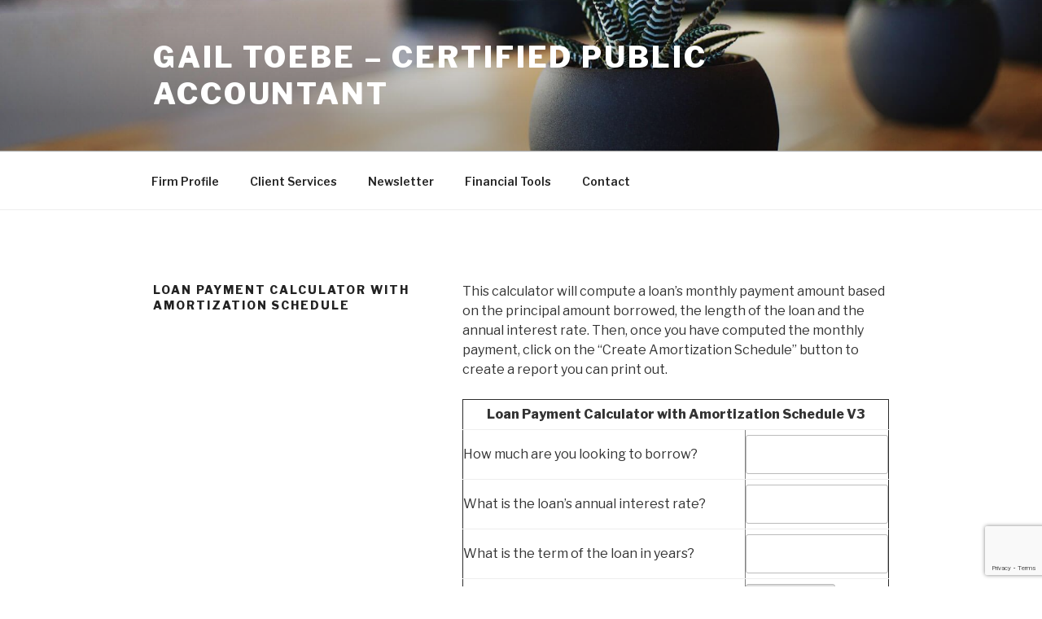

--- FILE ---
content_type: text/html; charset=utf-8
request_url: https://www.google.com/recaptcha/api2/anchor?ar=1&k=6LfZEZcaAAAAAK2_Kd83NtB0_TG8mp2aKFt3Aie-&co=aHR0cDovL3d3dy5nYWlsdG9lYmVjcGEuY29tOjgw&hl=en&v=PoyoqOPhxBO7pBk68S4YbpHZ&size=invisible&anchor-ms=20000&execute-ms=30000&cb=y2yu0y2uaqht
body_size: 48973
content:
<!DOCTYPE HTML><html dir="ltr" lang="en"><head><meta http-equiv="Content-Type" content="text/html; charset=UTF-8">
<meta http-equiv="X-UA-Compatible" content="IE=edge">
<title>reCAPTCHA</title>
<style type="text/css">
/* cyrillic-ext */
@font-face {
  font-family: 'Roboto';
  font-style: normal;
  font-weight: 400;
  font-stretch: 100%;
  src: url(//fonts.gstatic.com/s/roboto/v48/KFO7CnqEu92Fr1ME7kSn66aGLdTylUAMa3GUBHMdazTgWw.woff2) format('woff2');
  unicode-range: U+0460-052F, U+1C80-1C8A, U+20B4, U+2DE0-2DFF, U+A640-A69F, U+FE2E-FE2F;
}
/* cyrillic */
@font-face {
  font-family: 'Roboto';
  font-style: normal;
  font-weight: 400;
  font-stretch: 100%;
  src: url(//fonts.gstatic.com/s/roboto/v48/KFO7CnqEu92Fr1ME7kSn66aGLdTylUAMa3iUBHMdazTgWw.woff2) format('woff2');
  unicode-range: U+0301, U+0400-045F, U+0490-0491, U+04B0-04B1, U+2116;
}
/* greek-ext */
@font-face {
  font-family: 'Roboto';
  font-style: normal;
  font-weight: 400;
  font-stretch: 100%;
  src: url(//fonts.gstatic.com/s/roboto/v48/KFO7CnqEu92Fr1ME7kSn66aGLdTylUAMa3CUBHMdazTgWw.woff2) format('woff2');
  unicode-range: U+1F00-1FFF;
}
/* greek */
@font-face {
  font-family: 'Roboto';
  font-style: normal;
  font-weight: 400;
  font-stretch: 100%;
  src: url(//fonts.gstatic.com/s/roboto/v48/KFO7CnqEu92Fr1ME7kSn66aGLdTylUAMa3-UBHMdazTgWw.woff2) format('woff2');
  unicode-range: U+0370-0377, U+037A-037F, U+0384-038A, U+038C, U+038E-03A1, U+03A3-03FF;
}
/* math */
@font-face {
  font-family: 'Roboto';
  font-style: normal;
  font-weight: 400;
  font-stretch: 100%;
  src: url(//fonts.gstatic.com/s/roboto/v48/KFO7CnqEu92Fr1ME7kSn66aGLdTylUAMawCUBHMdazTgWw.woff2) format('woff2');
  unicode-range: U+0302-0303, U+0305, U+0307-0308, U+0310, U+0312, U+0315, U+031A, U+0326-0327, U+032C, U+032F-0330, U+0332-0333, U+0338, U+033A, U+0346, U+034D, U+0391-03A1, U+03A3-03A9, U+03B1-03C9, U+03D1, U+03D5-03D6, U+03F0-03F1, U+03F4-03F5, U+2016-2017, U+2034-2038, U+203C, U+2040, U+2043, U+2047, U+2050, U+2057, U+205F, U+2070-2071, U+2074-208E, U+2090-209C, U+20D0-20DC, U+20E1, U+20E5-20EF, U+2100-2112, U+2114-2115, U+2117-2121, U+2123-214F, U+2190, U+2192, U+2194-21AE, U+21B0-21E5, U+21F1-21F2, U+21F4-2211, U+2213-2214, U+2216-22FF, U+2308-230B, U+2310, U+2319, U+231C-2321, U+2336-237A, U+237C, U+2395, U+239B-23B7, U+23D0, U+23DC-23E1, U+2474-2475, U+25AF, U+25B3, U+25B7, U+25BD, U+25C1, U+25CA, U+25CC, U+25FB, U+266D-266F, U+27C0-27FF, U+2900-2AFF, U+2B0E-2B11, U+2B30-2B4C, U+2BFE, U+3030, U+FF5B, U+FF5D, U+1D400-1D7FF, U+1EE00-1EEFF;
}
/* symbols */
@font-face {
  font-family: 'Roboto';
  font-style: normal;
  font-weight: 400;
  font-stretch: 100%;
  src: url(//fonts.gstatic.com/s/roboto/v48/KFO7CnqEu92Fr1ME7kSn66aGLdTylUAMaxKUBHMdazTgWw.woff2) format('woff2');
  unicode-range: U+0001-000C, U+000E-001F, U+007F-009F, U+20DD-20E0, U+20E2-20E4, U+2150-218F, U+2190, U+2192, U+2194-2199, U+21AF, U+21E6-21F0, U+21F3, U+2218-2219, U+2299, U+22C4-22C6, U+2300-243F, U+2440-244A, U+2460-24FF, U+25A0-27BF, U+2800-28FF, U+2921-2922, U+2981, U+29BF, U+29EB, U+2B00-2BFF, U+4DC0-4DFF, U+FFF9-FFFB, U+10140-1018E, U+10190-1019C, U+101A0, U+101D0-101FD, U+102E0-102FB, U+10E60-10E7E, U+1D2C0-1D2D3, U+1D2E0-1D37F, U+1F000-1F0FF, U+1F100-1F1AD, U+1F1E6-1F1FF, U+1F30D-1F30F, U+1F315, U+1F31C, U+1F31E, U+1F320-1F32C, U+1F336, U+1F378, U+1F37D, U+1F382, U+1F393-1F39F, U+1F3A7-1F3A8, U+1F3AC-1F3AF, U+1F3C2, U+1F3C4-1F3C6, U+1F3CA-1F3CE, U+1F3D4-1F3E0, U+1F3ED, U+1F3F1-1F3F3, U+1F3F5-1F3F7, U+1F408, U+1F415, U+1F41F, U+1F426, U+1F43F, U+1F441-1F442, U+1F444, U+1F446-1F449, U+1F44C-1F44E, U+1F453, U+1F46A, U+1F47D, U+1F4A3, U+1F4B0, U+1F4B3, U+1F4B9, U+1F4BB, U+1F4BF, U+1F4C8-1F4CB, U+1F4D6, U+1F4DA, U+1F4DF, U+1F4E3-1F4E6, U+1F4EA-1F4ED, U+1F4F7, U+1F4F9-1F4FB, U+1F4FD-1F4FE, U+1F503, U+1F507-1F50B, U+1F50D, U+1F512-1F513, U+1F53E-1F54A, U+1F54F-1F5FA, U+1F610, U+1F650-1F67F, U+1F687, U+1F68D, U+1F691, U+1F694, U+1F698, U+1F6AD, U+1F6B2, U+1F6B9-1F6BA, U+1F6BC, U+1F6C6-1F6CF, U+1F6D3-1F6D7, U+1F6E0-1F6EA, U+1F6F0-1F6F3, U+1F6F7-1F6FC, U+1F700-1F7FF, U+1F800-1F80B, U+1F810-1F847, U+1F850-1F859, U+1F860-1F887, U+1F890-1F8AD, U+1F8B0-1F8BB, U+1F8C0-1F8C1, U+1F900-1F90B, U+1F93B, U+1F946, U+1F984, U+1F996, U+1F9E9, U+1FA00-1FA6F, U+1FA70-1FA7C, U+1FA80-1FA89, U+1FA8F-1FAC6, U+1FACE-1FADC, U+1FADF-1FAE9, U+1FAF0-1FAF8, U+1FB00-1FBFF;
}
/* vietnamese */
@font-face {
  font-family: 'Roboto';
  font-style: normal;
  font-weight: 400;
  font-stretch: 100%;
  src: url(//fonts.gstatic.com/s/roboto/v48/KFO7CnqEu92Fr1ME7kSn66aGLdTylUAMa3OUBHMdazTgWw.woff2) format('woff2');
  unicode-range: U+0102-0103, U+0110-0111, U+0128-0129, U+0168-0169, U+01A0-01A1, U+01AF-01B0, U+0300-0301, U+0303-0304, U+0308-0309, U+0323, U+0329, U+1EA0-1EF9, U+20AB;
}
/* latin-ext */
@font-face {
  font-family: 'Roboto';
  font-style: normal;
  font-weight: 400;
  font-stretch: 100%;
  src: url(//fonts.gstatic.com/s/roboto/v48/KFO7CnqEu92Fr1ME7kSn66aGLdTylUAMa3KUBHMdazTgWw.woff2) format('woff2');
  unicode-range: U+0100-02BA, U+02BD-02C5, U+02C7-02CC, U+02CE-02D7, U+02DD-02FF, U+0304, U+0308, U+0329, U+1D00-1DBF, U+1E00-1E9F, U+1EF2-1EFF, U+2020, U+20A0-20AB, U+20AD-20C0, U+2113, U+2C60-2C7F, U+A720-A7FF;
}
/* latin */
@font-face {
  font-family: 'Roboto';
  font-style: normal;
  font-weight: 400;
  font-stretch: 100%;
  src: url(//fonts.gstatic.com/s/roboto/v48/KFO7CnqEu92Fr1ME7kSn66aGLdTylUAMa3yUBHMdazQ.woff2) format('woff2');
  unicode-range: U+0000-00FF, U+0131, U+0152-0153, U+02BB-02BC, U+02C6, U+02DA, U+02DC, U+0304, U+0308, U+0329, U+2000-206F, U+20AC, U+2122, U+2191, U+2193, U+2212, U+2215, U+FEFF, U+FFFD;
}
/* cyrillic-ext */
@font-face {
  font-family: 'Roboto';
  font-style: normal;
  font-weight: 500;
  font-stretch: 100%;
  src: url(//fonts.gstatic.com/s/roboto/v48/KFO7CnqEu92Fr1ME7kSn66aGLdTylUAMa3GUBHMdazTgWw.woff2) format('woff2');
  unicode-range: U+0460-052F, U+1C80-1C8A, U+20B4, U+2DE0-2DFF, U+A640-A69F, U+FE2E-FE2F;
}
/* cyrillic */
@font-face {
  font-family: 'Roboto';
  font-style: normal;
  font-weight: 500;
  font-stretch: 100%;
  src: url(//fonts.gstatic.com/s/roboto/v48/KFO7CnqEu92Fr1ME7kSn66aGLdTylUAMa3iUBHMdazTgWw.woff2) format('woff2');
  unicode-range: U+0301, U+0400-045F, U+0490-0491, U+04B0-04B1, U+2116;
}
/* greek-ext */
@font-face {
  font-family: 'Roboto';
  font-style: normal;
  font-weight: 500;
  font-stretch: 100%;
  src: url(//fonts.gstatic.com/s/roboto/v48/KFO7CnqEu92Fr1ME7kSn66aGLdTylUAMa3CUBHMdazTgWw.woff2) format('woff2');
  unicode-range: U+1F00-1FFF;
}
/* greek */
@font-face {
  font-family: 'Roboto';
  font-style: normal;
  font-weight: 500;
  font-stretch: 100%;
  src: url(//fonts.gstatic.com/s/roboto/v48/KFO7CnqEu92Fr1ME7kSn66aGLdTylUAMa3-UBHMdazTgWw.woff2) format('woff2');
  unicode-range: U+0370-0377, U+037A-037F, U+0384-038A, U+038C, U+038E-03A1, U+03A3-03FF;
}
/* math */
@font-face {
  font-family: 'Roboto';
  font-style: normal;
  font-weight: 500;
  font-stretch: 100%;
  src: url(//fonts.gstatic.com/s/roboto/v48/KFO7CnqEu92Fr1ME7kSn66aGLdTylUAMawCUBHMdazTgWw.woff2) format('woff2');
  unicode-range: U+0302-0303, U+0305, U+0307-0308, U+0310, U+0312, U+0315, U+031A, U+0326-0327, U+032C, U+032F-0330, U+0332-0333, U+0338, U+033A, U+0346, U+034D, U+0391-03A1, U+03A3-03A9, U+03B1-03C9, U+03D1, U+03D5-03D6, U+03F0-03F1, U+03F4-03F5, U+2016-2017, U+2034-2038, U+203C, U+2040, U+2043, U+2047, U+2050, U+2057, U+205F, U+2070-2071, U+2074-208E, U+2090-209C, U+20D0-20DC, U+20E1, U+20E5-20EF, U+2100-2112, U+2114-2115, U+2117-2121, U+2123-214F, U+2190, U+2192, U+2194-21AE, U+21B0-21E5, U+21F1-21F2, U+21F4-2211, U+2213-2214, U+2216-22FF, U+2308-230B, U+2310, U+2319, U+231C-2321, U+2336-237A, U+237C, U+2395, U+239B-23B7, U+23D0, U+23DC-23E1, U+2474-2475, U+25AF, U+25B3, U+25B7, U+25BD, U+25C1, U+25CA, U+25CC, U+25FB, U+266D-266F, U+27C0-27FF, U+2900-2AFF, U+2B0E-2B11, U+2B30-2B4C, U+2BFE, U+3030, U+FF5B, U+FF5D, U+1D400-1D7FF, U+1EE00-1EEFF;
}
/* symbols */
@font-face {
  font-family: 'Roboto';
  font-style: normal;
  font-weight: 500;
  font-stretch: 100%;
  src: url(//fonts.gstatic.com/s/roboto/v48/KFO7CnqEu92Fr1ME7kSn66aGLdTylUAMaxKUBHMdazTgWw.woff2) format('woff2');
  unicode-range: U+0001-000C, U+000E-001F, U+007F-009F, U+20DD-20E0, U+20E2-20E4, U+2150-218F, U+2190, U+2192, U+2194-2199, U+21AF, U+21E6-21F0, U+21F3, U+2218-2219, U+2299, U+22C4-22C6, U+2300-243F, U+2440-244A, U+2460-24FF, U+25A0-27BF, U+2800-28FF, U+2921-2922, U+2981, U+29BF, U+29EB, U+2B00-2BFF, U+4DC0-4DFF, U+FFF9-FFFB, U+10140-1018E, U+10190-1019C, U+101A0, U+101D0-101FD, U+102E0-102FB, U+10E60-10E7E, U+1D2C0-1D2D3, U+1D2E0-1D37F, U+1F000-1F0FF, U+1F100-1F1AD, U+1F1E6-1F1FF, U+1F30D-1F30F, U+1F315, U+1F31C, U+1F31E, U+1F320-1F32C, U+1F336, U+1F378, U+1F37D, U+1F382, U+1F393-1F39F, U+1F3A7-1F3A8, U+1F3AC-1F3AF, U+1F3C2, U+1F3C4-1F3C6, U+1F3CA-1F3CE, U+1F3D4-1F3E0, U+1F3ED, U+1F3F1-1F3F3, U+1F3F5-1F3F7, U+1F408, U+1F415, U+1F41F, U+1F426, U+1F43F, U+1F441-1F442, U+1F444, U+1F446-1F449, U+1F44C-1F44E, U+1F453, U+1F46A, U+1F47D, U+1F4A3, U+1F4B0, U+1F4B3, U+1F4B9, U+1F4BB, U+1F4BF, U+1F4C8-1F4CB, U+1F4D6, U+1F4DA, U+1F4DF, U+1F4E3-1F4E6, U+1F4EA-1F4ED, U+1F4F7, U+1F4F9-1F4FB, U+1F4FD-1F4FE, U+1F503, U+1F507-1F50B, U+1F50D, U+1F512-1F513, U+1F53E-1F54A, U+1F54F-1F5FA, U+1F610, U+1F650-1F67F, U+1F687, U+1F68D, U+1F691, U+1F694, U+1F698, U+1F6AD, U+1F6B2, U+1F6B9-1F6BA, U+1F6BC, U+1F6C6-1F6CF, U+1F6D3-1F6D7, U+1F6E0-1F6EA, U+1F6F0-1F6F3, U+1F6F7-1F6FC, U+1F700-1F7FF, U+1F800-1F80B, U+1F810-1F847, U+1F850-1F859, U+1F860-1F887, U+1F890-1F8AD, U+1F8B0-1F8BB, U+1F8C0-1F8C1, U+1F900-1F90B, U+1F93B, U+1F946, U+1F984, U+1F996, U+1F9E9, U+1FA00-1FA6F, U+1FA70-1FA7C, U+1FA80-1FA89, U+1FA8F-1FAC6, U+1FACE-1FADC, U+1FADF-1FAE9, U+1FAF0-1FAF8, U+1FB00-1FBFF;
}
/* vietnamese */
@font-face {
  font-family: 'Roboto';
  font-style: normal;
  font-weight: 500;
  font-stretch: 100%;
  src: url(//fonts.gstatic.com/s/roboto/v48/KFO7CnqEu92Fr1ME7kSn66aGLdTylUAMa3OUBHMdazTgWw.woff2) format('woff2');
  unicode-range: U+0102-0103, U+0110-0111, U+0128-0129, U+0168-0169, U+01A0-01A1, U+01AF-01B0, U+0300-0301, U+0303-0304, U+0308-0309, U+0323, U+0329, U+1EA0-1EF9, U+20AB;
}
/* latin-ext */
@font-face {
  font-family: 'Roboto';
  font-style: normal;
  font-weight: 500;
  font-stretch: 100%;
  src: url(//fonts.gstatic.com/s/roboto/v48/KFO7CnqEu92Fr1ME7kSn66aGLdTylUAMa3KUBHMdazTgWw.woff2) format('woff2');
  unicode-range: U+0100-02BA, U+02BD-02C5, U+02C7-02CC, U+02CE-02D7, U+02DD-02FF, U+0304, U+0308, U+0329, U+1D00-1DBF, U+1E00-1E9F, U+1EF2-1EFF, U+2020, U+20A0-20AB, U+20AD-20C0, U+2113, U+2C60-2C7F, U+A720-A7FF;
}
/* latin */
@font-face {
  font-family: 'Roboto';
  font-style: normal;
  font-weight: 500;
  font-stretch: 100%;
  src: url(//fonts.gstatic.com/s/roboto/v48/KFO7CnqEu92Fr1ME7kSn66aGLdTylUAMa3yUBHMdazQ.woff2) format('woff2');
  unicode-range: U+0000-00FF, U+0131, U+0152-0153, U+02BB-02BC, U+02C6, U+02DA, U+02DC, U+0304, U+0308, U+0329, U+2000-206F, U+20AC, U+2122, U+2191, U+2193, U+2212, U+2215, U+FEFF, U+FFFD;
}
/* cyrillic-ext */
@font-face {
  font-family: 'Roboto';
  font-style: normal;
  font-weight: 900;
  font-stretch: 100%;
  src: url(//fonts.gstatic.com/s/roboto/v48/KFO7CnqEu92Fr1ME7kSn66aGLdTylUAMa3GUBHMdazTgWw.woff2) format('woff2');
  unicode-range: U+0460-052F, U+1C80-1C8A, U+20B4, U+2DE0-2DFF, U+A640-A69F, U+FE2E-FE2F;
}
/* cyrillic */
@font-face {
  font-family: 'Roboto';
  font-style: normal;
  font-weight: 900;
  font-stretch: 100%;
  src: url(//fonts.gstatic.com/s/roboto/v48/KFO7CnqEu92Fr1ME7kSn66aGLdTylUAMa3iUBHMdazTgWw.woff2) format('woff2');
  unicode-range: U+0301, U+0400-045F, U+0490-0491, U+04B0-04B1, U+2116;
}
/* greek-ext */
@font-face {
  font-family: 'Roboto';
  font-style: normal;
  font-weight: 900;
  font-stretch: 100%;
  src: url(//fonts.gstatic.com/s/roboto/v48/KFO7CnqEu92Fr1ME7kSn66aGLdTylUAMa3CUBHMdazTgWw.woff2) format('woff2');
  unicode-range: U+1F00-1FFF;
}
/* greek */
@font-face {
  font-family: 'Roboto';
  font-style: normal;
  font-weight: 900;
  font-stretch: 100%;
  src: url(//fonts.gstatic.com/s/roboto/v48/KFO7CnqEu92Fr1ME7kSn66aGLdTylUAMa3-UBHMdazTgWw.woff2) format('woff2');
  unicode-range: U+0370-0377, U+037A-037F, U+0384-038A, U+038C, U+038E-03A1, U+03A3-03FF;
}
/* math */
@font-face {
  font-family: 'Roboto';
  font-style: normal;
  font-weight: 900;
  font-stretch: 100%;
  src: url(//fonts.gstatic.com/s/roboto/v48/KFO7CnqEu92Fr1ME7kSn66aGLdTylUAMawCUBHMdazTgWw.woff2) format('woff2');
  unicode-range: U+0302-0303, U+0305, U+0307-0308, U+0310, U+0312, U+0315, U+031A, U+0326-0327, U+032C, U+032F-0330, U+0332-0333, U+0338, U+033A, U+0346, U+034D, U+0391-03A1, U+03A3-03A9, U+03B1-03C9, U+03D1, U+03D5-03D6, U+03F0-03F1, U+03F4-03F5, U+2016-2017, U+2034-2038, U+203C, U+2040, U+2043, U+2047, U+2050, U+2057, U+205F, U+2070-2071, U+2074-208E, U+2090-209C, U+20D0-20DC, U+20E1, U+20E5-20EF, U+2100-2112, U+2114-2115, U+2117-2121, U+2123-214F, U+2190, U+2192, U+2194-21AE, U+21B0-21E5, U+21F1-21F2, U+21F4-2211, U+2213-2214, U+2216-22FF, U+2308-230B, U+2310, U+2319, U+231C-2321, U+2336-237A, U+237C, U+2395, U+239B-23B7, U+23D0, U+23DC-23E1, U+2474-2475, U+25AF, U+25B3, U+25B7, U+25BD, U+25C1, U+25CA, U+25CC, U+25FB, U+266D-266F, U+27C0-27FF, U+2900-2AFF, U+2B0E-2B11, U+2B30-2B4C, U+2BFE, U+3030, U+FF5B, U+FF5D, U+1D400-1D7FF, U+1EE00-1EEFF;
}
/* symbols */
@font-face {
  font-family: 'Roboto';
  font-style: normal;
  font-weight: 900;
  font-stretch: 100%;
  src: url(//fonts.gstatic.com/s/roboto/v48/KFO7CnqEu92Fr1ME7kSn66aGLdTylUAMaxKUBHMdazTgWw.woff2) format('woff2');
  unicode-range: U+0001-000C, U+000E-001F, U+007F-009F, U+20DD-20E0, U+20E2-20E4, U+2150-218F, U+2190, U+2192, U+2194-2199, U+21AF, U+21E6-21F0, U+21F3, U+2218-2219, U+2299, U+22C4-22C6, U+2300-243F, U+2440-244A, U+2460-24FF, U+25A0-27BF, U+2800-28FF, U+2921-2922, U+2981, U+29BF, U+29EB, U+2B00-2BFF, U+4DC0-4DFF, U+FFF9-FFFB, U+10140-1018E, U+10190-1019C, U+101A0, U+101D0-101FD, U+102E0-102FB, U+10E60-10E7E, U+1D2C0-1D2D3, U+1D2E0-1D37F, U+1F000-1F0FF, U+1F100-1F1AD, U+1F1E6-1F1FF, U+1F30D-1F30F, U+1F315, U+1F31C, U+1F31E, U+1F320-1F32C, U+1F336, U+1F378, U+1F37D, U+1F382, U+1F393-1F39F, U+1F3A7-1F3A8, U+1F3AC-1F3AF, U+1F3C2, U+1F3C4-1F3C6, U+1F3CA-1F3CE, U+1F3D4-1F3E0, U+1F3ED, U+1F3F1-1F3F3, U+1F3F5-1F3F7, U+1F408, U+1F415, U+1F41F, U+1F426, U+1F43F, U+1F441-1F442, U+1F444, U+1F446-1F449, U+1F44C-1F44E, U+1F453, U+1F46A, U+1F47D, U+1F4A3, U+1F4B0, U+1F4B3, U+1F4B9, U+1F4BB, U+1F4BF, U+1F4C8-1F4CB, U+1F4D6, U+1F4DA, U+1F4DF, U+1F4E3-1F4E6, U+1F4EA-1F4ED, U+1F4F7, U+1F4F9-1F4FB, U+1F4FD-1F4FE, U+1F503, U+1F507-1F50B, U+1F50D, U+1F512-1F513, U+1F53E-1F54A, U+1F54F-1F5FA, U+1F610, U+1F650-1F67F, U+1F687, U+1F68D, U+1F691, U+1F694, U+1F698, U+1F6AD, U+1F6B2, U+1F6B9-1F6BA, U+1F6BC, U+1F6C6-1F6CF, U+1F6D3-1F6D7, U+1F6E0-1F6EA, U+1F6F0-1F6F3, U+1F6F7-1F6FC, U+1F700-1F7FF, U+1F800-1F80B, U+1F810-1F847, U+1F850-1F859, U+1F860-1F887, U+1F890-1F8AD, U+1F8B0-1F8BB, U+1F8C0-1F8C1, U+1F900-1F90B, U+1F93B, U+1F946, U+1F984, U+1F996, U+1F9E9, U+1FA00-1FA6F, U+1FA70-1FA7C, U+1FA80-1FA89, U+1FA8F-1FAC6, U+1FACE-1FADC, U+1FADF-1FAE9, U+1FAF0-1FAF8, U+1FB00-1FBFF;
}
/* vietnamese */
@font-face {
  font-family: 'Roboto';
  font-style: normal;
  font-weight: 900;
  font-stretch: 100%;
  src: url(//fonts.gstatic.com/s/roboto/v48/KFO7CnqEu92Fr1ME7kSn66aGLdTylUAMa3OUBHMdazTgWw.woff2) format('woff2');
  unicode-range: U+0102-0103, U+0110-0111, U+0128-0129, U+0168-0169, U+01A0-01A1, U+01AF-01B0, U+0300-0301, U+0303-0304, U+0308-0309, U+0323, U+0329, U+1EA0-1EF9, U+20AB;
}
/* latin-ext */
@font-face {
  font-family: 'Roboto';
  font-style: normal;
  font-weight: 900;
  font-stretch: 100%;
  src: url(//fonts.gstatic.com/s/roboto/v48/KFO7CnqEu92Fr1ME7kSn66aGLdTylUAMa3KUBHMdazTgWw.woff2) format('woff2');
  unicode-range: U+0100-02BA, U+02BD-02C5, U+02C7-02CC, U+02CE-02D7, U+02DD-02FF, U+0304, U+0308, U+0329, U+1D00-1DBF, U+1E00-1E9F, U+1EF2-1EFF, U+2020, U+20A0-20AB, U+20AD-20C0, U+2113, U+2C60-2C7F, U+A720-A7FF;
}
/* latin */
@font-face {
  font-family: 'Roboto';
  font-style: normal;
  font-weight: 900;
  font-stretch: 100%;
  src: url(//fonts.gstatic.com/s/roboto/v48/KFO7CnqEu92Fr1ME7kSn66aGLdTylUAMa3yUBHMdazQ.woff2) format('woff2');
  unicode-range: U+0000-00FF, U+0131, U+0152-0153, U+02BB-02BC, U+02C6, U+02DA, U+02DC, U+0304, U+0308, U+0329, U+2000-206F, U+20AC, U+2122, U+2191, U+2193, U+2212, U+2215, U+FEFF, U+FFFD;
}

</style>
<link rel="stylesheet" type="text/css" href="https://www.gstatic.com/recaptcha/releases/PoyoqOPhxBO7pBk68S4YbpHZ/styles__ltr.css">
<script nonce="2wKec0BtSCaQJfT12pN8gg" type="text/javascript">window['__recaptcha_api'] = 'https://www.google.com/recaptcha/api2/';</script>
<script type="text/javascript" src="https://www.gstatic.com/recaptcha/releases/PoyoqOPhxBO7pBk68S4YbpHZ/recaptcha__en.js" nonce="2wKec0BtSCaQJfT12pN8gg">
      
    </script></head>
<body><div id="rc-anchor-alert" class="rc-anchor-alert"></div>
<input type="hidden" id="recaptcha-token" value="[base64]">
<script type="text/javascript" nonce="2wKec0BtSCaQJfT12pN8gg">
      recaptcha.anchor.Main.init("[\x22ainput\x22,[\x22bgdata\x22,\x22\x22,\[base64]/[base64]/[base64]/bmV3IHJbeF0oY1swXSk6RT09Mj9uZXcgclt4XShjWzBdLGNbMV0pOkU9PTM/bmV3IHJbeF0oY1swXSxjWzFdLGNbMl0pOkU9PTQ/[base64]/[base64]/[base64]/[base64]/[base64]/[base64]/[base64]/[base64]\x22,\[base64]\x22,\x22SsOZM8Oow6vDosOxJcOrw54bIMOVwo8Awoh3wqfCvMKpMcKVwonDj8K9BsObw5/DusO2w4fDum/Dnzdqw5VgNcKPwpfCtMKRbMKGw4fDu8OyLSYgw6/[base64]/DqMK7wr/CkcOlOgLCvMKDw5PDnmYFwpvCm2HDn8OMUcKHwrLCv8KAZz/Dk1PCucKyKsKcwrzCqF5Sw6LCs8Odw6NrD8KuNV/CusK2RUN7w4jCvgZIfsOgwoFWXcK0w6ZYwpgtw5YSwpINasKvw5jCuMKPwrrDosK1ME3Dl1zDjUHCoAVRwqDCgSk6acKow6F6bcKVJz8pOgRSBMOCwpjDmsK2w7DCn8KwWsOTL30xC8KWeHs3wq/DnsOcw6HCusOnw7wjw5pfJsOswr3DjgnDsF0Qw7Ffw4dRwqvCh38eAWpRwp5Vw5LCu8KEZXccaMO2w4kqBGB7wr9hw5UoCUk2wonCtE/Dp0I6V8KGYD3CqsO1DEBiPnnDk8OKwqvCqSAUXsOdw7rCtzFyC0nDqzvDm28rwqB5MsKRw6nChcKLCQQiw5LCowHCtAN0wpkLw4LCum4AfhckwrzCgMK4EcK4EjfCh0TDjsKowpPDnH5LcsKUdXzDvD7CqcO9woRaWD/Cl8KZcxQgERTDl8OPwrh3w4LDqMOZw7TCvcO9wrPCuiPCln0tD19bw67Cq8OOIS3Dj8OPwpt9wpfDoMO/wpDCgsOWw6bCo8OnwprCpcKRGMOyfcKrwpzCi0Nkw77CkysudsOvIh02GcO6w59cwqtaw5fDssO0M1p2wogsdsOZwrlmw6TCoVbCg2LCpXQ+wpnCiF5dw5leP1nCrV3DmMOHIcOLZAoxd8K1ZcOvPWnDuA/[base64]/[base64]/wpLDpsKCwqQDwqbDmiJ9wogKLzRxWcK/w4nDkgjClwbCrC9tw5DCjcKVEHDClhJTJHzCnnfClXYYwolCw4jDqcKaw4DDtEjChsKlw4vCgsO/w696AcOKUsOTOAVcDic8ScKzw6B/wp0nwptQw4grw4R5w54Aw5/[base64]/[base64]/wrvDsMO2GRRkwpLDozXDgMKsw5hmw5wZKMKfFsKrRsKMExHDmnvCmMO8ElBBw4JTwp1YwrDDiHcVTGc/OcO1w4d+SATCq8KlcMK5M8KQw5Zsw43DvAHClW/CswnDpsKNPcKmD1x1OBlgQ8KzPcOSO8OFGUQRw6vCqFnDmsO6d8KjwqzCkcOowp9JTMKPwqPCswrCu8KnwpvCnTMpwptmw77CiMKvw5DCv0fDrTMNwpnCicKCw5QqwovDkRg0wobCuVlrHMOpC8OHw4dKw7dAw63CnsO/[base64]/ClmYBw5Eow55qw7QBw6DCgcOAOsO9wr5Uf0N6w4zDmXrCssK/VnIfwovCuzdjOMKZYAkiGghpdMOZwrLDjsKjUcKmwqfDrzHDhTrCoAgxw7PCrjjCkj/Dn8KNIwcVw7bCuBrDhn/Ck8KsS28vRsOtwq9cDy3Cj8Kmwo3Cp8OJLcOjwqJuaAA9SHHCiyLChcOvH8K6WVnCmEt8WcKBwr1Jw6ZEwqXCocOKwpnCq8K0OMOwRjrDksOCwpbChVhRwrQxF8KIw7lfWMOaP0zCqGXCvStbU8K7dF/Dt8KIwqjCvCnCu3nDucKvfzJ0wr7CnX/CnFbCmWNud8KvbsOMC3jDlcKXwqrDq8KEflbCkGVwK8OWFcOXwqhnw7XCu8OyYsK+w6bCvXPCpQ3CukkVTMKORC8Ow7fDhwcMbcO7wrvDj1LDnyA6woFfwo8eMW/Chk/Dj0/DjRXDt0PDkHvCgMO2wooPw4pZw5nDiEVpwrpDwoXCvlfCncKxw6jDncOHfsO6woVZKEUtwq/CgcOcwoIuw7jCnMOMLBDDp1PDq0zCo8KmNMO5w7g2w69ewoUuw5pBw7YLw6HDusKNcsO2wrXDrMKjVcKeSMKhdcKyFMO+worCq34Lw4YWwrclwo3DriPDoWXCvSrDnGXDuirCmBIkcEQTwrjDvgrDkMKBJBw3HgvDj8KMYi/CtiLDsAjDpsKNwpHDmMOMHlvDjUw/w6kUwqVUwoZMw79QU8KWUWJmPA/DucKkw7gkw4AsDsKUwrNPw73DhE3CtcKVVsKqw6HCp8KUHcO6wpXCoMKPQcOtZsKUw7DDocOYw5kSw4gRw4HDmiw/wozCryHDgsKMw6V6w6HChcOOU1bDpsOBDwPCg1vCvsKLMAPCtsOxwpHDnmkswqpTw4FHLsKJUVARSncGw5FfwpXDsSEDf8KSCsOXWMKow6PCqsOdWQ7CrMO4KsKxI8Kdw6JMwr5tw6/Ck8O3w55PwpnDh8KRwqUlwr3DrFHDpSIDwp8Uwr9yw4LDtwJXa8KVw5fDtMOIZHRJWsOJw5tbw4LCi1lkwrrDvsOMwqPCnsK5wqbCrcK1CsKHwpJFw4kBwpMDw6jDuw9Jw7zDuAfCrWvCujkKWMKHwqprw6YhN8OFwoLDtsKTahnCgQtzLQLCiMOlFsKbwp/DkQDCqyUOd8KPw5Bhw5Z2Fit9w7zCgsKee8OCScOswpl/wonCukPDnMO+exTDtRPClMOYw5lwJ37Dv25Cw6AlwrEsKGzDqMOxw65PLnfDmsKDSSzDumwNwr3CpCDCtRPDvVF/w73DmwnDrkZ2LG43w4XCsDzCsMKrWzVvdsOzC2HCjcOBwrTDuxbCssKpWzcLw45VwpV7UyvCggXDjsOSwqoDw5LCjg3DuCZkwpvDtwlGRWoIw5kKw5DDgsK2w7AswoEfecO8RSI6AVQGS3DCn8Krw5w/wok7wrDDtsOvMMOEX8KeHyHCj3PDscKhSxk8D0xDw6JsN0vDuMKufcKdwoPDpk7Ck8KrwpXDocOVwpXDqQ7CicK3XU7Cg8OewrzDiMKmwqnCusKqZFTCiFrDpcKXw5LCgcOPHMKUwoHDjFQMJDYwY8OCc2ZXFcO3OcO2PER3woTCvsO9asKvbkQ6wq/Dv3MJwo8+KsKuwonCtUxyw4Y8VcOyw6LCp8Onwo/[base64]/DtgvCvh4ow6PCrMO6w7PCnsKbw6VZGHVVXVzCtwx8f8KASWfDrcK2eC1WYcO4wqceUn09dcOXw4/DvwHCo8K7TcKAU8ObJcOhw5doO3ppay5obCpKw7rCsEV0UThew44zw6Yxw4LCiCUZY2drE3nDgcOfw5lbUR0RMcOCwqfDkT3Ds8OlL2zDozsCEj5hwpTCoBFowro5elHCucO4wprCpxPCrwTDkQUDw6LCnMK7w6o/wrRGVVbCucO6w5fCjMOnQ8ONXcO+wphEwotrcxXClsOYwoDCiSAfXk/Cs8O7ccK7wqdOwrnClhN0LMOJFMKPTnXCm3Q6GkzDnnPDhMKgwp0jasKgQsK8w4BhO8KFIsOhw4HCm1LCp8OIw4A6T8OATREQKsO4w6bCuMOpw4/[base64]/Ci8OaYcOlwoHDryTDok8cacKow6vCjcOcJMOFwq5Uw4FOLHvCtMKiLB1leQ3Cp17DuMKlw7/Cq8OOw6bCu8OBasK7wpfCpRzDi1LCmHUQwqbCssKrRsK1UsK1FUZewqUdwok6bzzDgRUqwp/CoQHComhAwrbDgzjDp3hWw47CuXodw6Iuwq3DqQjCjWcowoXClzxeLX5peUfDhiN4OcOqSgXCrMOhQcKOwoNfDMO3wqjCqcOYw4zCuDPCgF4IFxAwC1sPw6jCvDtocCbCv3BGwoDCusOlw45AScO8wpvDkmM1KMKeNR/CtnHCt249wp/CmsKKFEtgwprClHfCr8KOJcOOw6s/woMxw645asO5H8KCw5TDl8KcDHJow5bDgsOUw7scbcO/w7rCnxjDmMO1w6QJw67Dm8K+wrLCt8KIw7vDkMK5w6NQw5XDl8ODTGEabcKbwqLCmsOGwohWGjsDwo1AbnvChS/DosOrw7bCrMKMVMKgVDDDmntzwrkqw7JSwqvCvCPDpMORbjfCo2zDrsKmwr/DiDPDoGHDscOSwo9KLA7CnmEQwqlewrVYw6JHNsO5FwZKw5PCqcKiw4/DrirCoDzCnl7DlmvDoBIiQMKXDARpY8Obw73DiS1hwrDCrwDCsMKhEMKXF0jDmcKOw6rDpQ3DpRh9w6rCtAIUEGhMwqVdTMO9HsKyw5nCn2PCsFzCtcKIdMK7FR5wbx0Nw4LCucKhw7bCv2FTQAbDtzk/EMOpcR95UUXDlU7DozoRwo4QwrAvQMKZw6hww5cgw69mJ8OffTIWRzbDonfCrGtoQjMCWFjDh8Olw5M5w6TDicOTw4lSwqTCtsOTECN4wr/DpRrDti5KL8KKd8KBwrrDmcKsw6jClMKgWGjDo8Kgem/DimIARzYzw7VLwrFnw7LDgcKfw7bCucKfwoNcWSrDtBo6w7PCssKjKmNow4EHw65Tw6TDicKHw6rDrsOTeDdIw64Uwo9CayLClsK4w6QJwpB/wpdBSBLDisK4N3QWMhTDq8KSFsOFw7PCk8OTc8Olw6kZEsO9wpESw6XDssK9dEhSwrsQw7N9wrM2wr/Du8KCf8OpwpJgXSnCoyknw6kUfzMKwrBpw53DisO+wqTDrcOFw6cFwrxQFRvDgMKEwonDqkzCscO4YMKqw5/CgcK1ccK5EsKueHvDoMO1aV/DnMOrOMOtcWnCj8OcaMKTwpJkAsKhw5fCui4pwr8/PQY6wr/Cs1PDucOaw67DpMKhFlpqw6nDmMOawp/[base64]/CnVDDt8OxdD3DssOEW8Knw5kqY8KAEBPCqsKkDid9cMKkOzJAw5FrfsKwRjHCkMOWwq/ClkxRaMOMbVEuw70Nw4/Cp8KFAsK6esKIw4RwwqPCk8K+w7nDhCICWsKqw7lfwpXDjQIxw5/DmGHCrcKvwqAKwpzDsSHCrDA+w5wpRcKhw7/DkkXDlsKYw6nDr8O/w61OOMOMwqViHcKZcsO0FMKsw7vCqCdow60LVn8nVFYXZG7DuMK7FF/DjMOZZMOwwqDCihzDi8OrazEiQ8OMGyYLb8OhMDnDui4AKcKBw6PDqMKsbQnCs0XDk8OXwpjCocKIccK2w6jCpwDCoMK8w5JmwpExEA3DjjoAwr54wrZ9IUEvwp/CksKlHMODW1bDhm0DwoTCqcOnw77DoE9kwrDDjsOSesKULx9ZNUDDp0QMY8Kew7nDv0oqG0hnQybCr07DqjA2wrBYH2HCpDTDj39VMMKmw5nDh0/ChMOOXFRbw6t/WG5Ew7/DpcOZw6A+wpYIw5pBwrzDkTcUUHLCo009QcK9H8KZwr/DsWDCmx7Clnk5FMKUw75EKiTDicOcwr7CnjjDi8Opw4fDj2J0DjrDqz3DvMKzwoVYw6TCg1ZpwpbDikofw4bDqVYWHcKcAcKLAsKewo53wqjDv8O3GGDDkBvDsQrCkU7DnWTDnmjClyLCnsKER8KEF8KKPsK/BwTCjV4awrvClER1HQdGczLClmDDtULCicKVFx18wpcvwq8Zw5nDisOjVnkmw7PCo8OjwpzDicKowrLDkcOheF/[base64]/[base64]/w6DCnMKgwqfCn0LDv8K8wopRwq1PwolWdMOFw6NJwr3CiEF+GGjDhsOyw6AoSD0Vw7vDoQnCm8K4woYHw73DqBXDowF/[base64]/ClHDDuMKTwpoSRsO9YCU4woXCpsO9X8KheQRJeMOmwo92e8KuJ8OXw5cSdGEWcsKmF8KLwpMgSsOZZsK0wqxWw6fCg0jDjMOjwo/CqlTDu8KyU0/CkMOlN8KxFMOjw7bDhy9aEcKcw4XDtcKAD8Oswo8Hw7PCiRA+w6RIbMKxwqjCocKvZ8OBeznCh08+ZDRJTj3Cjj/Ch8KqQGkdwqbDp2BawpTDlMKlw4PCkcOYG0PChi/[base64]/ChRQpbRp/woPDgMOjJMKhw4YBw7bChVzCl8OeHxnCvsOtwpbDmGgVw45Pwo/ChWrDkMOjwocrwoIcIy7DjgHClcK4w7ccworCl8ODwo7Cp8KHLiQBwp/CgjJ+JU/Cj8KbCsOeHsK0wrpaaMKWJsK1woMtN3ZVHRpiwqbDhGLCg1YpIcOfMUTDpcKIKk7CjcKkFcOYw5F1JErCmwhQLjjDnkBNwo00wr/[base64]/CgSTDi8KHMMKvw4QmfHvCkBXDrlzCtjXDpQZlwrJRw71Nw4PChX3DsT3CjMKnaivDlSjDr8K6HsOfHQFvSHnDv3Zrw5bCg8K6w73Cm8ORwrrDsCHCs23DglLDsjjDkMOTAMKcwo8Ywo1pbWlqwq/Ckj5sw6g2JFNjw5N0PcKgOjHCi2NmwpgsRMKfJ8KnwroZw4HDpsO2YsO8LcO1K0Iew7nDo8K4QUBmXcKZwqw0w7rDri/DsiDDksKzwo82VAMXI1YnwopEw7J/[base64]/DosOCNEMCwrnClcKzS8KIPEfDrTrCg8KIe8K5M8OtesOjwokEw5XDolZsw5wjTsK+w7LDn8OoaDEZw5bDgMOLQcKLIkhpwrFUWMO4wo5KWcKlHcOWwp4uwrnCiFUOfsKsYcKkaXbDsMOVBsOdw4rCo1MhCkkZXngSXQsIw7zDvR9TUMORw6PCjMOAwpTDosO2ZcOxwp/DisOMw4XDvyJmccK9SyDDi8O3w7gjw7jCvsOGZ8KGezHDgQzClExWw6DCjcKCw4RKE0F5IMOlHA3CqsOgwojDpnxzacOLEzvDnHsYw4PClsK8MjvDtUkGw5fCuA/Dhw9LHBLDlBMgRAodP8OXw7PDgj3CiMKgWmpbwoFrw4HDpGlEEcOeZCzDvHYCw5PCsQoBRcO5woLClCQcKT3CiMKcSi4GRgHDukZ9wr5zw7xtckdkw4QlBMOsYsKkJQBBF1d3w6HDpcKNazLDpmIqWjbChVc/WsKEJcKhw4gudR50w5MTw53DmCXCicK5wrN8YV/DnsKfDVfDnjN9w5guC2RpCSxQwqDDn8Orw77Ch8KVw7zDgljCmnl3G8O/w4F0S8KOA07Cv2ssw5nCtsKKwrXDocOAw6rDiBHClAfCqcKcwpQywoTCusO6T0JodMKHwoTDqGzDkB7Cui7CqMKQGSxAPGE+W0FqwqwMw4p3wpvCnMKWwqdDwoHDswbCoCTCrhArWMK/EhMMHMKkPMKgwovDq8KZahZxw7jDvMKTwoF7w63Dt8KKbmDDo8KFQVrDiWscw7o4esO8JkB8wqZ9wo5bwr/CrjrCgRctw7nDscKVwo14WMOWw47DusKiwoLCpATCvRsKYzvCtMK7OyEyw6ZdwrdXwq7DvC9tZcOKbn5CV1nCjsOWwqvCrW4Tw4wKKBskOik8wodSVW9lw7JgwqskIh8cwqzDssKGwqnCtsK/wog2DcOQwpvDh8KRaz/[base64]/CjcOSbxvDoSjDpMOBwpoQRhwxw7kmwpxRw57CtFTDtmsPDMOeewZbwqrCpx/DhMOub8KJVMO0XsKSw6jCkcKOw4JMOQxbw5zDhcOVw6/DkcKFw6oDbMKWUcOmw79lwpvDrnHCp8KGw57CgFrDnXJ5NVbDuMKTw5Uvw4/Dg0HCisOQeMKVDMKJw6bDtcK+w41HwpjCsBbCiMKxw7DCokXCs8ODCMONOMOtQBbCh8OERMKMJShwwoFFw6fDsE/DkMO+w4BkwrIEdTdow6/DiMOdw43DtcOLwrTDvsKLwrU7wqwPGcKmVcOtw5nCsMK8w5zDiMKmw5QVw67DoAFoS1c2QMKxw7EYw57Ckk3CpSbCvsO8w43DsRDClMKawpBOw4TCg1zDiCdIw6d5Q8O4ecKlIRTDmsKswoY6HcKnaQsYUMKTwrdsw7XClQfDtsOEwqJ5dw9/wpohR2cVw5IKWsKhOzLDjsOwNEbCp8OJDsK5JUbCiiPCmMKmw6HCgcKfUCYuw64CwrBBAwZsBcOHOMKywoHCo8OmC1fDmsOiwpgjwrtqw7hTwqvDqsKZQsOGwpnDmX/DvzTCnMOrA8O9Ji4kwrPCpMKRw5TCoy1Iw5/CucKPwrM/NMO/O8O4f8OZe1YrQcO7wpvDkmUuOsKccGkLAxfDiUzCqMKhKCsww5PDungnwplEGnfCoBNkwo3Dq1nCmn4FTnZkw4nCv2daTsOnwrwKwo/CuS0dwr/CoA5pWsOOXMKUR8OQIcO1Um3DhAV6w5HCqBrDgxpqRcKaw445wo7Dh8OzacKPJ17DkcK3dsOybsO5w7DDpMKzbU96csOvwpDCo1XCvUchwrEZccK6wr/CisOvOAIGUsO6w6jDrS4rXcK2w4bDvVPDrsO/w49/YFlzwrzDl2rCksOmw5IdwqfDmMKUwqzDiGB8cXvCncKNDcKHwpjCtMKBwpQ4w43DtcK7MWnDh8KdUzbCosK+UQfClBrCrcO4fQvCvybCnMK/[base64]/[base64]/ConPDnsKPwrEXWHPCqjjDmMKlYMOBXcOMEMOiw7xgAcKxZ2o7QS/Di2TDn8KFw6pwCGvDmzlzUAFlTwguAMOuwqrCncOcfMOOTWEdHx7Cq8OHO8OpKsOfwpsbY8KvwqJBN8O9wqoMCy03Gk5eTF4yasOFE1DDrHHDtDNLw4Juwp/CiMOBO2orwp5iR8K/w6DCp8KZw7DCqsO9w7TDj8OTIsOgwqQQwrPCjknDmcKjUsOMQsOPeF3DqltJwqYZK8OGw7LDvhR2wo0gbsKGVRbDlcOjw6Vdwo/CnzMCw6DCpQd2w4PDryMowpw8w6B5B17CjsKmDsOjw4wiwo/CisKkwr7CqDvDgMK5SsK4w6nCjsK+c8OkwqXCj07Cm8OTGHjCv2YMW8KgwoPCr8KLcDBRw6AdwqIGF1IZbsO3w4HDvMKtwrrCnm/Cr8OiwolIAm7Dv8KEfMKSw53CvwgUw73CrMOwwr12NMOxwrRjSsKtA3rCqcOaKyvDgW7CqHHDiibDi8KcwpcFwp/CtA5ISGFFw5rDrhHCiQBXKGEZAsOQcMKURFzDuMOsPkEue2XDskLDp8Oyw793wovDkMK7wpAkw7Uxw4bCmgPDtsKJSlnCgwHClWcWwpbDicKew7xQAcKjw4rCnmI/w7jCncKlwpETwoPCtWRpEMO0Rz3DnMKQMcOPw6AWw6osWlvDscKAZx/CtGVuwowzVcO1woXDujnCpcKBwrF4w5vCoDEawp4Lw7HDlFXDonDDpcKjw4/CuiHDtsKPwqXCocKHwqYqw7fCridKSGRkwoxkQMKIScKXM8OHwr5UTAHCnH3DkyPDgsKPJmfDgMKmwrzCqSALw6jCqsOqBTDCt3tMWMKjZgLDv2A9NW90cMOJGkM/ZEvDgknDrUHDjsKMw7vCqcKiZsOdaUjDocKrV3VWHcK7w7t5BUbDhnREP8KBw7jCk8K8RMOZwoHCsFLDncOzw7owwqbDoTbDo8Opw40Gwp8KwpnDm8KfNsKiw7N3woLDvFHDpBxJw4bDvx3CvQ/DgsOaE8O4QsO+BSRKwo9Tw4AGwrrDtktrag0BwpQ2McK5DEsowpjCoUcsHR/[base64]/CvcKOw5JGYMONG3ZmwoNdwp3ChMKneDFyLSUCw6Z9wogtwr3CqF7ChsKrwpYFAsKcwqTCi1XDjzTDusKRWBnDth9FODLDh8KHHSgiOTTDv8OATklkUsOYw7NHBMOfw7/CjxXCiXZ9w7kgGEl9wpYWWWfDp3/[base64]/[base64]/[base64]/QBwiUcK/wpLDgcKQwpsnJXFHFRFDw7nCrsKIwrrDkMOAX8OkFMKZwqnDm8OVC3FJwrw4w5pqFUF3w4LCpyfCmgZydcOjw6ZqPHIIwp/CvsK5OmTDq00kUz9gaMKeZ8KCwoPDg8O2w7Y8DsOJwrbDosOGwqsUC2csW8KXw6RzVcKCHR/DvXvDnF0LWcOEw4HDjHobb3sowqDDmGEgwpLDgFEdMHhHDsORQTZ1w4rCqSXCpsKkeMOiw7/CsmRqwoxxeGsHCj/[base64]/Dq8KxwqHDn8K/[base64]/T0NLLgDCkgTDsik5wqZaw6VXByZGEcO+wpMlSinCuVLDjlRWwpINezbCv8OVDnbDosKDXFLCi8KQwq5LHG9WaQMGBBvCmcOZw6/Cu0XDrMOISMOZwrsxwqYqX8Ozw4RmwrbCusKoAcKjw75JwrBQQ8K8JcKuw5x1McKWA8OBwosRwplyTCNCXVQsScKKw5DDjhDClSEcIVnCpMOdwrLCkMKwwoDChsKPcis/w6JiN8O4VR/DosKYw4BNw6DCtsOkD8OqwpTCqXtBwpfCgsOHw5xNJz9qwozDhMKcdwFjWUjCiMOMwpDDqBlxNcKqwr/DjMOOwo3CgcKHGgfDs0XDkMOTHcOzw6hCXGEgSx/Dk2xHwp3DrW1WdMOlwrLCvcOwX3gGw6gVwp/DoifDp3EcwqAWTsOADx9lw73DpV7CkgZFfmfCvitvU8OxMcOgwp/[base64]/wrN7F8KKS2sKw6cqwpFRw7Ngw63DjCrCu8KjegouccO2QsOaQcKATU5fwo7DpWA2wownHQrDjMO+woU6BhdPw557woXCtsKmfMKoHiEcRVHCpcKBRcObZMOucFchRlXCr8KZEsOcw7zDr3LDsVNiJCnDvGc7W14Iw5XDjRnDgzDDrXvCuMK/wpPDksO7RcOOK8OKw5FsfH9ZesKLw5PCosKsd8O9KnBhKcONwqhdw5nDhFlqw5nDn8Ovwrx/wpV9w4LCsSjDiU3DuFvCncKgSsKGXylAwpLDlXvDswoxbUbCgQHDtcOiwqPCscOrQHtkwqPDicKtaUrClMOkw7xkw5FUcMKKLsONecKJwotSYsOlw7F2w7rDo2ZRERhqUsO5w7tpbcKJTTx/PXwYD8K0MMOTwockw5EewpBLf8O0G8KOGcOICEnCjBYawpROw57Dr8KjZzsUfsKHw74eE3fDkGzCjCDDvRx6DCnDrzw9UcKiMMKuTUrCu8KEwo/CgWfDicOsw7pvLjVMw4NAw77CuFxMw6LDnkEUXSfDoMKnNDliw5gCw6QIw7PCuVF2wqLDi8O6FSYkNTZ0w4Mewq/DnwYcY8OWaH11w7vCo8KVAcO/[base64]/wrzCpMK8w5cUw6tUwpcacMOwbMKXw4jDgsOxwoQXKcKiw7ROwpXCocOEHMK1wogTwo5NUn9sWR5NwqjDtsOpccKFwoEsw7nDg8KZEcOSw6rCkSfCtyXDvD8WwqQEBsOVwovDk8KOw73DtjDDqwwmBcKPV0dfw6/Dh8KHf8Okw6wqw75PwqHDjHvDhcO9PcOJWHRlwoRlw7knZ3FBwrJaw57CvhEzw492OMOJw5nDo8KqwosvScOdTl5fwqN2UsOUw5HClF7DjGZ+AClpw6c9wr3DqcO4w5TDpcK1w5rDt8KjcsOxwqHDnF9DNMKOa8Oiw6RIw5bCv8O4cEbDg8OXGjPCpcOrC8OmKyB/w63DkTDDrgjChcOnw67DmsKnLE1+OcKxw5ZkX0p9woTDrSA0bsKIwp7Ch8KsHFLDkjx6ZCDCnADDtMKRwo3Cv1/CusKqw4HCiULCrxbDrUcPYcOkF2ImOn7DpiV8XzQMwo3ClcORIlNkVxfCrcOiwoEFDAIOZiHCnsOpwoLDjsKPw7jCoEzDmsO/w4bCiFonw5vDhsOOw4bCgMK2fEXDlsKywqBnw4w9wrrDvsKmwoJxw7AvKQN3ScKzGhXCsS/CgsOfe8OeGcKPw4TDlMOSJcOew7hhDcKpMGTCq3wsw4ASB8OEcsKtKGwBw7VXGsK2IDPDhsOUI0nCgsKPLMKiTGjCmgItBiXDggHCjFYbNsOAJjp9wobDsSfCrcOLwp8bw6BNwrzDm8OIw6wEYGTDgMOzwq/[base64]/DicKCRsOubsO/EsOLw57Cj0vCr2zCrsK1YS0NXkzCp2pzOMKdJDFJIcKpFMKzZmUGBy0qTMK7w6Iqw7grwrjDrcOtY8Kaw4YuwpnDhmkhw6pjWsKywrgeam8qw41WScO/w7NeBMKVwqfDn8OGw75FwoNjwoZmdXgbKsO5wqE7AcKmwrXDpMKIw5RCIcKFBxZWwr01dMOkwqvDtHRywqLDjDklw4U2wq/DscK+wpDCn8Kow7PDqFduwprCjGUtDALDgcKsw4UcFkVSL3nCiQ3CmFxgwpRYw6nDlDkNwrbCrxXDmlXCl8KaQAHDuiLDpS0xUjfDtMKuVm5Lw7vDsHrCmRLDt3VNw5zDsMOww7LDhD95w4RwfcOYCsKww73CvMOlC8KEbMOpwpHCrsKVNcO8L8OmLsOAwqLCpsK/w60Cw5TDuQt5w4ZQwrkWw4oCwpbChDjDhQTDhsOSw6zCtlk5wpbCv8OgPWZAwovDmW7CmQzDoGbDtzNjwrQLw6khw5MyODdmHU9FEMOsIsOzwr0Iw6XCh1V2bBkgw53CuMOYFMODYGMvworDlMKlw7vDtsO9w5Qqw4/Dn8OPF8Klw6rCisO/[base64]/CssKBw7PCmMK2wqM4w5hLKsKXAnvCiMK0w7wUwpnCkWvCtAY8w4zDl3tGecOjw4PCrER+wrwRO8KPwo9WJR4oUzF7S8KyS342Y8OXwpANQG4/w4JVwrfDjsK/bcOrw5XDszLDsMKgP8KowocUd8Kvw6BHwpQMfsO3V8OYVETCrWjDiELCnMKWZMOywotYecK/w5AfUMODH8OQRhTDocOCHRzDny/Dt8KvTCjCn39XwqoHwpTCvcO3I0bDn8Kew5hYw5rChnfDmB7CrsK9KSdhT8KfTsOpwq3DgMKlRcOubmlyXz0Cw7DDsjDCocK7w6rChcK7ecO4EAbCnkNKwrPCuMODwprDisKFMw/CsVMdwpHCr8K9w4d4ZR/[base64]/CgxBxw4Mlw6/[base64]/DoMO6RsKew6/[base64]/[base64]/CgcKHw6V6ezMuwpXDjD/[base64]/FMONPsOzw7YzX8KtLh5Qw4zCpcKowqApw5TDncKYW33CuTHCn1E/HcOMw7kdwqPCnUMeczkoH29/wpgeFx53PcOAYWQhE2LCqMKFIcKXw4DDlMO3w6LDqykKHsKZwprDpDNKC8OUw5NFSXTClTZHZUZpw7zDlsOww5XDgE7DtnBvCcKwZXgxwqjDvFxfwozDuzXCrCx1wrLClHAVRQrCpmtswr/ClznClcK/w5sSbsKTwqZ8CR3DqQTCskl2PcKSw6ptRsORV0sQFGwlLknCizFPFMOHTsKqwpEddWIOwq9hwq7CkUhyMMOiScKkYhXDpQJ0XMO6wojCqsOeEsKIw7FnwrvCsBMQGg8tDcO/FWfCk8OFw7wUP8OPwoUzO3khw7vDvMOrwr/CrcKwHsKww7MQUMKIwoDDvxbCu8KLGMKdw4AIw4bDhiQ8dTPCo8KgPG5FDsOIORtCKBDDriXDoMOew53CtycSPR8SNCTCicOmQMKpRjIewrk1AMO+w59/DMO6OcOuw4ZCAWB0wobDh8OJdTLDtMKrw5x2w5fCp8KUw6LDp2bDhcOuwrMfOcK9X3nCuMOqw5jDhR9/AcKVw6x5wp7DkQAdw4/[base64]/CuT5zwpPCtcKvEsOawqB0D8KvwrnDoMO3w7HDvSDCmMKgw6B9aTnDrsK+RsK4LcKPTQplOjAIJQvCqsObw4HCthDDpsKHwqpoHcONwpZAM8KbVsOALsORC37DgRTDlcKcFF3DhMKOOGoCVsOmDidLbcOUESHDrMKVwpYUw4/CqsOtwr0+wpAMwpPDqFnDin3CtMKmOsK3LTPCoMKVL2PCm8KoNMOhw5M6w6FOZmAzw4gJFSTCpcKdw7rDrWFHwoQcSsK5IcOoG8K1wr03NHNdw73DocKMIsO6w53CqsOXJWdNeMOew5/[base64]/awEQw6rDqQpTYsKew71GwqgOwql6wq8Kw5vDn8ObSMKBd8O8YnAcw7d/w5s4wqfDkGwvRFDDim46JWpnwqI5Cghzw5VcYF7DksKDMllnKWdtw7TCsUEVZMKaw6hVw6nCpsOVTgN1w6rCiyFJw6RlHgvChxFnJMKbwotZw4LCqsKRZMKkAH7DlHdbw6rCgsKnbwJGw5vDlDUPwpHCigXDocOLwqE/H8KjwpheacK9JDXDhxNKw4Z9w7cmw7LClCzDj8OuBFnDg2nDjDrDsnTCilhJw6UeRFXCpWTCvVUSGMK6w6nDscKjFgLDoGplw7vDlsOEwoBdKi/DgMKrQcKFPMOHwoVeNBbCn8K8aBvDhMKrPFRGEcOgw5jChDDCtMKgw4jDngnCkx8cw7XDlsKIQMKww63CqsKGw5XClVnDgSoOPMOAOWXCgEbDuWoBIMK7cjRHw5dNDh15DsO3wqnCucKfUcK0w5/[base64]/W8OvBBvCnmPCoGZuRyQ3w7DCjMKowpnChHbDvcOqwpQuFcK/[base64]/[base64]/DuzDDhxwrw6jCjgPDunwrw63DlsKmV8KWwpjDucOQw51UwqlCw47CiBgTwpQBw4FOJsKUwp7DkcK/asKSwoHDkB/CkcKBw4jCtcKTbSnCtsOpw6tHw5Bew5x6w6gNw77CskzCgcK1wp/CncKJwprCh8OFw5Jpwr3DkwPDvVgjwrnDuATCk8OOCyFADgjDvVvDunMVN1Z/w4bClMKnwqPDusODBMOQAjYEw6Vhwphswq7DvcKaw78NEMOxT2Q/[base64]/CjsKBL0VjwqgaBljCsMOmw5NUWsKGwrDDkXIEwpBiw7LCpU7DtTxOw4PDgj81DlowInFsR8KOwq8Lw50ucsOtwrACw5BdYR/CrcO7w4Icw5YnBsOfw6HCgzdQwpPCpXvDhAQMMm0Gwr1TYMKnEcOnw5ACw64wIsKxw6jCt2zCgTfCssOSw4HCucK4awTDjw/[base64]/Do8K8w6YnfUdcwrXDh0rDhHZ7QVooYsO3wp9qDAJ0BMOiw7LDgsOed8K9w75gQUIJEsO1w5ooHMOhwqjDj8OXDcO8LSBlwoXDonHDrMO9LnvCn8ObeUcXw4jDr2DDi2PDpVgHwr1wwpEMw5Zkwr3ChwvCvynDiQFew6ANw5Agw5DDpsK7wrLCmsK6OH/DuMOWaRIew4h1wrRjwqp4w4oKcFlLw4/DkMOhw4DCksOPwrNAKRV+wqEAX2vCgsKlwqnCj8Ofwoo/w70uHlhuAARJRXkKw4howq/Cl8ODwpfCpwzDpMKXw6LDhH1Dw7tEw7Jdw7/DvjXDh8K0w4TCvcOTw6PCoyE8a8K8EsK9w7RXdcKXwrHDkMKdGsOiEcK9wpXCgH16wq9ew7vDocKtA8ODMm3CrMO1wpBnw7PDt8Oiw73DgX0Ww53DjcO/w5Z2wrPDhUhUwq4tB8OrwqbDpcKjFSTDq8OWwqlufMOhW8Ktw4TDtXLDhXspw5DDryVhw69ZBMOZwqY4FsO0SsOnB0VEwph0b8OracKvccKtW8KFZMKvYRcJwqNGwofCpcOkwpHChsOeL8OdTsKEbMOEwr3Cgy12C8ONEsK6EcK0wqIhw7TDp1/[base64]/DgRvCog3CucOXQcOZCzrChxJmAcOdw6rDuMOSw7HDmz1sOl/DrG/CkMOWw5rDjSHCthDCjcKAZhXDrnHDmFHDlyfDhXHDr8KDw7QybMKnO13Cl3czKCTCgcKew6Vdwq18a8Onwp5dwpvCs8ODw4dxwrXDicKbw63CtmLDhAotwrzDqirCsgA/Zlp2LkEqwpB+acOMwrF7w4RDwpvDoyPDuXFWLHluw43CrsObIQh5w5TCpsKlwpnCh8KZA3bDqsOAFUHCjwrDun7DkMOuwrHCkiF0wqwXVBNKM8KFOC/[base64]/Cm0dzwoHDvMOsSl4rw5TDgC3DsSQAc8KQeHh0YwsdO8KwWBNkOcOQKcOcRWDCn8OddmTDjcK/woxLSkvCvMKkwqXDn0zCtVXDu3dzw5TCo8Krc8KeV8K7Z1zDq8OSZsKXwqLChDbCnjFZwqTCr8KTw57CnX7DiR/DgMOVFMKGO19+K8KNw6XDvMKcw58Vw7bDvsOwVsO0w6pywqwVbQfDpcKAw5cZdw13wqRwHDTCkn3CiSnCmzNUw5YfesO0wqbCuDpkwqNMFUHDqXXCu8KRQBJTwqFQUcK3wrIcYsKzw7ZIF0nCt2fDiD5fw6rDr8K2w7B4woRCGQXDlMO/w7nDsyUawqHCvAbCjsOXDnhSw51aMMOsw6N0WsOmNsO2aMKLwp/[base64]/eVckTBrCjF4/w7DDgjxtwoNqECRaYcODQsKowpQtIcKQBB8xwpsVdMOnw60xdcO3w7l5w4cMJC/DtMOIw5BQHcKcw4hIbcOWaTvCsFXCnW3ClFvCvQjCijlDT8OkN8OIw4cfATgWEMKSwprCnBoTV8KSw4txAcKcF8OAwqAGw6A7wqoVwprDmk7DtcKmRsKPHMOrOn/DtcKtw6Z+A2LDv01rw4xGw6bDuncDw4I8Rm1uUUDDjQQGA8OJAMKiw7cwY8K6w6PCksOowpoueSrCtsKWwpDDscKXXcKAIyl6FkMAwrcbw5dyw6BawpjDgADDpsK3w4wrwqRUD8OIEyXCnzB0wprDnMOywp/[base64]/[base64]/[base64]/w6MzVcKXLsOLw5DDghjCmnxVGnPDuh7DvcKlD8KdXxg6w5IZJyTCpk5uwqUBw6bDqMKVMk3CrBPCmcKEU8K3WsOow6U/[base64]/N8KSw4pfCcKzwp7DiXjCisKww4HCkFI8ZcK1w59FGjfDh8KIVkPDn8KNP1twaibDoHvCiWd6w5AUccKBccOBw7LClsKzGUDDu8OFwq/Dv8K9w5p4w7RaaMKTwrXCm8KZw53DvUvCuMKFEwxqVkrDs8OnwrAAOiFSwoXDilx6YcKTw6NUYsK0Q2/[base64]/DmCDDv8KwIMKDWBTDr8KpfsKjw58XXSs7UkVuZcOsfHjCksOSa8Oowr3Dr8OkD8KGw51kwpPCm8K6w4Ugw7QwH8OtFS96w7Vbb8Opw68SwrMRwq7DssKnwpfClSzCncKiTsOELXlkc01yXMOXSMOtw41Bw6/[base64]/CqcOeZC7DmMK0w4TDp0PCn8OgwrwiRA7CsV7Cs2cjwpcGasOXRcOwwrw5YXI/EcOKw6Jef8KoZTzCnC/Dgkt7BHUZOcKJwqtNJMKWw6Rhw6hjwr/CuQ5/wr56BT/DocOTLcOWIBnCohlxVxXDkEPCpcK/V8ObGmUvRy7CpsO9woHDnzHDhicwwqTCjQzCnMKJw67DmMOZC8OXw6PDqMKqEzE0McK4w5/Dm1tuw5fDv1/CqcKVK1vDjXFtSEcUw6bCrFnCqMKEwprCkEppwo4Bw78twrQgUFvDlk3Dq8KOw5jCscKJZsK4TkQ/fBDDqsK9GVPDg38NwqPCjH5Mw5odH1p6cAdQwpjCisKaJRcMwo7Ck2Fmw5UdwrjCrMOueSDDv8KowoDCgUjDswFXw6/Cr8KZEMKTwqHDjsOMwpRPw4ENMcOLVsKlIcO0w5zCr8KIw7/DmnvCpjHDt8OVf8K6w7fCsMKkfMOnwr4LajjCkzfDtDYKwq/CgExPwpjDmcKUIsOwKMKQah3DiDfCoMOnTsKIw5Jxw7jDtMKlwozCsUgTAsKXU37CmXDDjHvCrmfCuVQnwq1AKMOow67DlsOtwr9If1HClGlAcXbCl8O7YcKyQjMEw7sQXsKgV8O0wpPDlMOZGw/[base64]/CgwRiwpTDs8Ojw5QYFsOLw455wosZwrw1UQjCoMO1wqtoVcOawo1obMK4wrt8w4vDmn9uM8OUw7rCrcOtw7UFwrrDnwHCjUocJ00yfHPCu8O5w45/AR8Bw5TCjcOEw6TDvTjCnsKnXjA5wpzDpDwNNMK5w67DoMOJX8KlHsOtwq7DqQ5AHHDClRvDo8OKwp3DoVvCiMOtFjvClcOewoolQCrCpWjDrzPDqSvCoDR0w6/DkDhQYCRFQ8KySAIEWTvCtcKTQGUOS8OBE8OVwoACw7NsYMKFZ3c3wqPCt8KJEz7DtcKIAcKgw64XwpcteWd3wrXCtAnDkgh3w6p/[base64]\x22],null,[\x22conf\x22,null,\x226LfZEZcaAAAAAK2_Kd83NtB0_TG8mp2aKFt3Aie-\x22,0,null,null,null,1,[21,125,63,73,95,87,41,43,42,83,102,105,109,121],[1017145,130],0,null,null,null,null,0,null,0,null,700,1,null,0,\[base64]/76lBhnEnQkZnOKMAhmv8xEZ\x22,0,0,null,null,1,null,0,0,null,null,null,0],\x22http://www.gailtoebecpa.com:80\x22,null,[3,1,1],null,null,null,1,3600,[\x22https://www.google.com/intl/en/policies/privacy/\x22,\x22https://www.google.com/intl/en/policies/terms/\x22],\x22/ydvMBazlXtXxBj2y0wpEDxPPLVkP7+0JirL6M9Qj3o\\u003d\x22,1,0,null,1,1769022868565,0,0,[100,23,173,178,78],null,[100,49],\x22RC-3umEylEt_tzK6w\x22,null,null,null,null,null,\x220dAFcWeA5JtH23G3OrW0B1nfiBzHb06hNxSw402_JOr-NWHJEDcSERQh95FMsQ2hjzo2ICWwn0ADhGvz4vhd_q0z9ZW_mxqKj8aw\x22,1769105668607]");
    </script></body></html>